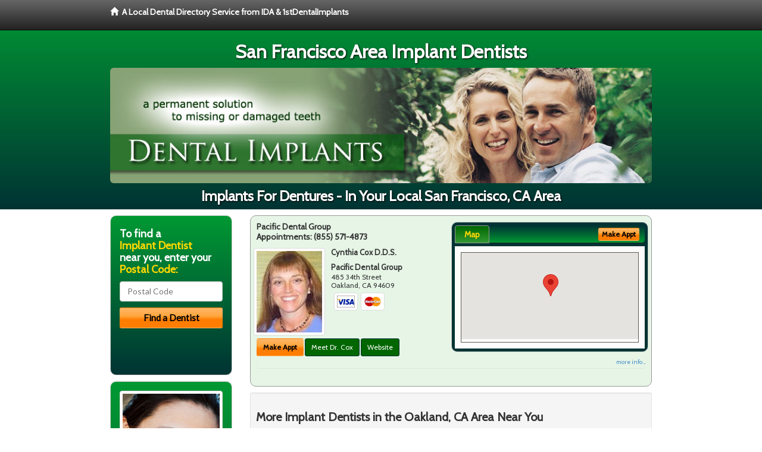

--- FILE ---
content_type: text/html; charset=utf-8
request_url: http://www.sanfranciscodentalimplants.org/implants-for-dentures
body_size: 9521
content:


<!DOCTYPE html>

<html xmlns="http://www.w3.org/1999/xhtml">
<head id="Head1"><meta http-equiv="Content-Type" content="text/html; charset=iso-8859-1" /><meta name="viewport" content="width=device-width, initial-scale=1.0" /><meta http-equiv="X-UA-Compatible" content="IE=edge" /><title>Implants For Dentures San Francisco, CA</title>
<link rel="canonical" href="http://www.sanfranciscodentalimplants.org/virtualpage" /><meta name="robots" content="index, follow, noodp, archive, noydir" />

<meta name="geo.region" content="CA-US" />
<meta name="geo.placename" content="San Francisco, CA 94104" />
<meta name="geo.position" content="-122.4021273;37.7749295" />
<meta name="ICBM" content="-122.4021273,37.7749295" />

    <script type="text/javascript" src="//ajax.googleapis.com/ajax/libs/jquery/1.11.1/jquery.min.js"></script>
    
        <script src="/content/scripts/jquery.expander.min.js"></script>

<link rel="stylesheet" href="//maxcdn.bootstrapcdn.com/bootstrap/3.2.0/css/bootstrap.min.css" /><link rel="stylesheet" href="/content/styles/local/bootstrap-overrides.css" /><link rel="stylesheet" href="/content/styles/local/bootstrap-theme.css" /><link rel="stylesheet" href="/content/styles/local/master.css" /><link rel="stylesheet" href="/skin/skin.css" /><link href="//fonts.googleapis.com/css?family=Lato|Raleway|Cabin|Ubuntu|Roboto|Open+Sans|Belleza|Oxygen|Metrophobic" rel="stylesheet" type="text/css" />
    <!--[if lt IE 9]>
      <script src="//html5shim.googlecode.com/svn/trunk/html5.js"></script>
    <![endif]-->

<script async src="//pagead2.googlesyndication.com/pagead/js/adsbygoogle.js"></script>
<script>
    (adsbygoogle = window.adsbygoogle || []).push({
        google_ad_client: "ca-pub-4280788974163449",
        enable_page_level_ads: true
    });
</script>

<meta name="description" content="What you need to know about implants for dentures San Francisco, CA. Find a local implant dentist near you to permanently replace dentures and lost or missing teeth.  1stDental Implants is the clear choice to find an oral surgeon, prosthodontist or general dentist with specialized training in implant dentistry.  Find an implant dentist in your area with cost saving offers, dental patient financing, information about mini implants and answers to you dental insurance questions and dental sedation options." /><meta name="keywords" content="implants for dentures, San Francisco, CA, dental implants, tooth implant" /></head>
<body class="pull_top">
    
    

<div class="navbar navbar-inverse navbar-fixed-top" role="navigation">
        <div class="container">
            <div class="navbar-header">
                <a href="/" class="navbar-brand"><span class="glyphicon glyphicon-home"></span>&nbsp;&nbsp;<strong>A Local Dental Directory Service from IDA &amp; 1stDentalImplants</strong></a>
            </div>            
        </div>
    </div>
    
<div id="ld-banner">
<div id="ld-banner-inner" class="container">
<div class="row">
<div class="col-md-12">
<h2>San Francisco Area Implant Dentists</h2>
<img alt="" class="img-responsive img-rounded hidden-xs" src="/media/common/38079/implants-04.jpg" alt="" />                              
<h1>Implants For Dentures - In Your Local San Francisco, CA Area</h1>
</div>
</div> <!-- end row -->
</div>
</div>  
 
            <div class="container card-background">
            <div class="row">
    
<div class="col-sm-9 col-sm-push-3 col-md-9 col-md-push-3">


    
        
                  
                  

<div class="box-container-card"> 
<div class="row">                   
<div class="col-sm-6 card-left">

  <h2><span itemprop="name">Pacific Dental Group</span><br />
  <span itemprop="telephone">Appointments: <span data-escapptphone="%28%38%35%35%29%20%35%37%31%2d%34%38%37%33" class="_apptphone_">(510) 601-6500</span></span></h2>
<div class="row"> 
<div class="col-xs-4 col-sm-5 card-photo">
    <span itemprop="photo">
    <img alt="Practice Photo" class="img-thumbnail" src="/media/user/11986/36725/drcox.jpg?t=485DB0B7" />
    
</span>
</div> 

<div class="col-xs-8 col-sm-7 card-info">   
<h3><span itemprop="name">Cynthia Cox D.D.S.</span></h3>
<h4><span itemprop="name">Pacific Dental Group</span></h4>
<div itemprop="address" itemscope itemtype="http://schema.org/PostalAddress">
 <p><span itemprop="streetAddress">485 34th Street </span></p>
                      <p><span itemprop="addressLocality">Oakland</span>, 
                          <span itemprop="addressRegion">CA</span> 
                          <span itemprop="postalCode">94609</span></p>                    
</div>
<div itemprop="geo" itemscope itemtype="http://schema.org/GeoCoordinates">
      <meta itemprop="latitude" content="37.822273" />
      <meta itemprop="longitude" content="-122.265536" />
</div>
<div class="card-cc-logos">

    <img alt="accepted credit card" class="img-thumbnail pull-left" src="/media/common/288/Visa_60x40.gif" title="my title" /><img alt="accepted credit card" class="img-thumbnail pull-left" src="/media/common/287/MasterCard_60x40.gif" title="my title" />

</div>  
</div>
</div>  <!-- end row --> 


<div class="row card-buttons"> 
<div class="btn-group btn-group-justified">
<div class="col-xs-12">
<a data-toggle="modal" href="#apptModal2494" class="btn btn-sm orange">Make Appt</a>
<a class="btn btn-sm btn-primary" href="/dentist/pacific-dental-group/d2494">Meet Dr. Cox</a> 
 
<a class="btn btn-sm btn-primary" href="http://www.oaklandpacificdental.com" target="_blank">Website</a>
    
</div>
</div>                     
</div>   <!-- end card row buttons --> 

</div>  <!--end card left -->

<div class="col-sm-6 card-right hidden-xs">
<div class="nav-tabs-container">

   <ul class="nav nav-tabs">
      <li class="active"><a data-toggle="tab" href="#tab-map-2494">Map</a></li>

    
   </ul>

   <div class="tab-content">
   <div id="tab-map-2494" class="tab-pane active">
       <div class="tab-map-container">
           <iframe src='/GoogleMap/Simple/2494/300px/145px' scrolling='no' frameborder='0' style='border:0px;width:300px;height:145px'></iframe>
 </div>
   </div>

    
   </div>
    </div>


<a data-toggle="modal" href="#apptModal2494" class="btn btn-xs orange card-tab-button">Make Appt</a>
</div>  <!-- end card right -->
</div>  <!-- end row -->

<div class="row card-bottom">
<div class="col-xs-12 card-bottom">
<div class="panel-group" id="accordion-2494">
  <div class="panel panel-default">
    <div class="panel-heading"> 
        <a class="accordion-toggle" data-toggle="collapse" data-parent="#accordion-2494" href="#collapse-2494">
          more info ...
        </a>
    </div>
    <div id="collapse-2494" class="panel-collapse collapse">
      <div class="panel-body">
<div class="more-info-link">
<h2><a href="/dentist/pacific-dental-group/d2494">Oakland Dental Implants</a> 
</h2>
</div>
<div itemprop="description">
<!-- insert three long-form benefits from the location profile, selected randomly -->

        <p>Cynthia Cox, D.D.S., provides general dentistry for people of all ages. Dental health is important during your entire life. When your teeth are healthy, it follows that you will be healthier, and your quality of life increases. No matter what your age, Pacific Dental Group is here to serve your dental needs in the Oakland, California area.</p><p>For comfortable dental hygiene treatment in the Oakland, California area, Dr. Cynthia Cox is known for having a gentle touch. The friendly team at Pacific Dental Group provides teeth cleaning for a whiter smile.</p><p>Maintaining good dental hygiene is the foundation for healthy teeth and gums. We're committed to helping you have a lifetime of oral health.</p><p>If you are missing one or more teeth, you'll want to talk with Oakland area dental implant dentist Dr. Cynthia Cox about replacements that look and feel as natural as your own teeth. If dentures are causing you problems, you may consider dental implants. Unlike dentures, which can be removed, Dr. Cox offers dental implants that are permanently anchored into the jaw itself.</p><p>Dr. Cynthia Cox at her Oakland area dental implants practice offers extensive experience restoring your dental implant crown.</p><p>Our dedicated team uses state-of-the-art materials and techniques for stability and longevity. You'll enjoy the comfort and confidence of natural-looking teeth.</p><p>If you're interested in natural-looking bridges and dentures, look no further than Cynthia Cox, D.D.S. who practices in the Oakland, California area. Using modern materials and techniques, Dr. Cox can achieve the natural look you seek. You will be very pleased with the comfortable, long-lasting results.</p>

    </div>
<!-- insert all the product logos defined at the location level -->
<div class="city-product-logos">
    

    </div>
</div>
</div>
      </div>
    </div>
  </div>
  </div>

 <!-- Appointment Form Modal -->
<div class="modal fade" id="apptModal2494" tabindex="-1" role="dialog" aria-labelledby="myModalLabel" aria-hidden="true">
    <div class="modal-dialog">
      <div class="modal-content">
        <div class="modal-header">
          <button type="button" class="close" data-dismiss="modal" aria-hidden="true">&times;</button>
          <h4 class="modal-title">Request an Appointment With Pacific Dental Group</h4>
        </div>
        <div class="modal-body">
           <iframe style="border: 0px;" src="/appointment-form?id=2494" width="100%" height = "100%" ></iframe>
        </div>
        <div class="modal-footer">
          <button type="button" class="btn btn-primary" data-dismiss="modal">Close</button>
        </div>
      </div><!-- /.modal-content -->
    </div><!-- /.modal-dialog -->
  </div>

</div> <!-- end col -->

                  
              

<div class="well well-sm">
    <div class="virtual-listings">  
    <h2>More Implant Dentists in the Oakland, CA Area Near You</h2>
    <div class="row">
        
                <div class="col-md-6">
                    <p>Simon, Daniel J D.D.S.<br />
                        1644 Taylor St # 42<br />
                        San Francisco, CA, 94133-5447<br />
                        </p>
                </div>
            
                <div class="col-md-6">
                    <p>Dr. Stanley Dintcho D.D.S.<br />
                        2250 Union Street<br />
                        San Francisco, CA, 94123<br />
                        </p>
                </div>
            
    </div>

<h2><a href="//internetdentalalliance.com" target="_blank">Doctor - Activate Your Free 1stDentalImplants Directory Listing</a></h2>

<div class="row">
        
                <div class="col-md-6">
                    <p>Dr. Charlene A. Hudson D.D.S.<br />
                        29 29th St.<br />
                        San Francisco, CA, 94110<br />
                        </p>
                </div>
            
                <div class="col-md-6">
                    <p>Dr.George Markle D.D.S.<br />
                        450 Sutter St Rm 1919<br />
                        San Francisco, CA, 94108<br />
                        </p>
                </div>
            
    </div>
    </div>

<!-- LTL-Redis:ezJ9LXsxMzJ9fHsyfS17MTMyfS17TG9jYWxEaXJlY3RvcnlWaXJ0dWFsUGFnZX0te1ZpcnR1YWxQYWdlfS17L2ltcGxhbnRzLWZvci1kZW50dXJlc30= -->



    <div class="virtual-articles">
        
                <div class="article-item expandable">
                    <h2>A Simple Description of a Dental Implant Procedure</h2>
                    <img id="ArticleImage" class="img-thumbnail" src="/media/common/960/200x150px_0076.jpg" alt="" />

                    <h2>Permanent replacements that feel like original teeth</h2>
<p>If you have a missing tooth or have lost teeth, you're far from alone. In fact, you're one of over 100 million North Americans with a similar problem. Some lack but a single tooth; others are completely edentulous (without teeth).</p>
<p>Dentures are generally the first thing considered in connection with tooth loss. However, over time a jawbone lacking natural teeth will shrink. <a href="http://www.1stdentures.com">Dentures</a> begin to slide, irritating gums. After a while, patients either cannot or will not continue wearing dentures. Their quality of life diminishes as they go on to become "oral invalids."</p>
<p>For many patients, <a href="ArticleUrl:104">dental implants</a> can be almost the same as having their natural teeth back again. That's because instead of being a removable device inside the mouth, teeth implants are bridges that are permanently anchored into the jaw itself. The dental implant procedure is surgical, yes, but usually performed under local anesthesia.</p>
<p>The key to a successful tooth replacement is something we call osseo-integration, or the meshing together of implant and bone. Good candidates for <a href="http://www.1stdentalimplants.com">tooth implants</a> need jawbone ridges that are in good shape and healthy oral tissues. Then, when the implant device is inserted, a chemical and mechanical bond is formed. The jawbone actually grows into the tooth implant.</p>
<p>That's a highly simplified discussion of an extremely complex and technical procedure. For more details on  dental implantology, contact your dental implant dentist. Or use our search form above to find one.</p>

                    <div class="author-box">
                        <!-- if the article has no author, display the following author box -->
                        <!-- there is really no need to use variable content here since only one. Just inline the html. -->
                        <img src="/content/images/Jim-4.jpg" style="width:40px;" alt="Jim Du Molin" />
                        <p><a href="https://plus.google.com/111631360758184447347/about?rel=author" onclick="javascript:_gaq.push(['_trackEvent','outbound-article','http://plus.google.com']);">+Jim Du Molin</a> is a leading Internet search expert helping individuals and families connect with the right dentist in their area. Visit his <a href="/author">author page</a>.</p>
                    </div>
                </div>
            
                <div class="article-item expandable">
                    <h2>Who To See When Thinking About Getting Dental Implants</h2>
                    <img id="ArticleImage" class="img-thumbnail" src="/media/common/215/200x150px_0044.jpg" alt="" />

                    <p>If dental implants are what you need to replace your missing teeth, you should select an implant dentist with in-depth knowledge of, and prior experience with all aspects of the treatment. It is important to know that treatment with tooth implants consists of two components: a surgical phase and a restorative phase.</p>
<p>Traditionally, a dental surgeon, like an <a href="http://www.1stWisdomTeeth.com">oral surgeon</a> or a periodontist, performs the surgical component. A general dentist, or prosthodontist and laboratory technician, performs the restorative component.</p>
<p>As dental implant dentistry has become more sophisticated, the restorative dentist, at times, also has become the one that places the dental implants. However, each clinician involved in implant treatment must be aware that the type of final restoration a patient wants dictates the position, size, and number of the tooth implants within the jaws.</p>
<h3>What Types of Dental Implants Are There?</h3>
<p>For each unique missing tooth situation, there is an equally unique way to use <a href="ArticleUrl:implants45">dental implants</a> for tooth replacement. However, all of the treatments can be placed in two categories: removable or fixed prostheses.</p>
<p>Implant dentists use removable implant dentures when a patient is missing all of their teeth. Fewer tooth implants are necessary when used in conjunction with a removable denture.</p>
<p>Conversely, more dental implants are necessary when used in conjunction with a fixed bridge. Fixed bridges feel most like your natural teeth and are usually more desirable than removable dentures.</p>
<p>Mastering new surgical and restorative techniques as they are developed is the mark of an excellent <a href="http://www.1stdentalimplants.com">tooth implant</a> dentist as well as overall implant dentistry.  An implant dentist's meticulous attention to fine detail conveys a feeling of confidence to the patient. The dentist should be committed to restoring full function to the missing teeth as well as recreating natural-looking teeth. These are the qualities a patient should look for in an implant dentist.</p>
<p>By Benjamin O. Watkins, III, DDS</p>

                    <div class="author-box">
                        <!-- if the article has no author, display the following author box -->
                        <!-- there is really no need to use variable content here since only one. Just inline the html. -->
                        <img src="/content/images/Jim-4.jpg" style="width:40px;" alt="Jim Du Molin" />
                        <p><a href="https://plus.google.com/111631360758184447347/about?rel=author" onclick="javascript:_gaq.push(['_trackEvent','outbound-article','http://plus.google.com']);">+Jim Du Molin</a> is a leading Internet search expert helping individuals and families connect with the right dentist in their area. Visit his <a href="/author">author page</a>.</p>
                    </div>
                </div>
            
    </div>

</div>



</div>

    


    
    
    

<div class="col-sm-3 col-sm-pull-9 col-md-3 col-md-pull-9 hidden-xs">
       <div class="box-container-form">
       <h3>To find a<br /><span class="gold">Implant Dentist</span><br />near you, enter your<br /><span class="gold">Postal Code:</span></h3>
                        <form role="form" method="get" action="/search">
                        <input class="form-control" type="text" placeholder="Postal Code" name="q">
                        <input type="submit" value="Find a Dentist" class="btn btn-sm btn-block orange">
                        </form>
 <div class="bbbgplus">
<!-- Removed G+ Logo - VM 2017-06-21
<a href="https://plus.google.com/+1stcosmeticdentist" rel="publisher" class="pull-right hidden-sm" target="_blank">
    <img src="https://ssl.gstatic.com/images/icons/gplus-32.png" alt="" style="border:none;padding:0;margin:0;" />

</a> 
-->
<iframe src="https://seal-goldengate.bbb.org/logo/rbhzbus/iframe/internet-dental-alliance-58460.html" width="100" height="38" frameborder="0" marginwidth="0" marginheight="0" scrolling="no"></iframe>
</div>                       
</div>

<div class="box-container-articles">
<img id="Image1" class="img-thumbnail" src="/media/common/3052/200x250-002.jpg" alt="" />                              
<h3>Dentistry Articles</h3>
<div class="articles-sidebar">
        
            <p><a href="http://www.1stwisdomteeth.com/a/1028/impacted-wisdom-teeth">Impacted Wisdom Teeth</a> Can Cause Tooth Pain and Dental Problems</p>
        
            <p>TMJ Dentist - Learn How Your Dentist Can Help You End Your Headache, Neck and <a href="http://www.1sttmjdentist.com/a/430/tmj-dentist">Jaw Pain</a>!</p>
        
            <p><a href="http://www.1stdentist.com/a/436/dental-care">Dental Care</a> and a New Diagnostic Tool For Mouth Cancer</p>
        
            <p><a href="http://www.1stcosmeticdentist.com/a/266/cosmetic-dentistry">Cosmetic Dentistry</a>: What Is a Prosthodontist?</p>
        
            <p>Your <a href="http://www.1stdentist.com/a/123/dental-visit">Dental Visit</a></p>
        
            <p>Evolution of <a href="http://www.1stdentalimplants.com/a/98/tooth-implants">Tooth Implants</a> from Ancient Egypt to the Present</p>
        
</div>
 </div>

<br />

<!-- Start -->
<script async src="//pagead2.googlesyndication.com/pagead/js/adsbygoogle.js"></script>
<!-- LocalDirectory-RightBar -->
<ins class="adsbygoogle"
     style="display:inline-block;width:205px;height:300px"
     data-ad-client="ca-pub-4280788974163449"
     data-ad-slot="8302731087"></ins>
<script>
(adsbygoogle = window.adsbygoogle || []).push({});
</script>
<!-- End --> 



  <div class="modal fade" id="top15Modal" tabindex="-1" role="dialog" aria-labelledby="myModalLabel" aria-hidden="true">
    <div class="modal-dialog">
      <div class="modal-content">
        <div class="modal-header">
          <button type="button" class="close" data-dismiss="modal" aria-hidden="true">&times;</button>
          <h4 class="modal-title">Top 15 Things To Know Before You Select a Dentist</h4>
        </div>
        <div class="modal-body">
           <iframe style="border: 0px;" src="/top15" width="100%" height = "100%" ></iframe>
        </div>
        <div class="modal-footer">
          <button type="button" class="btn btn-primary" data-dismiss="modal">Close</button>
        </div>
      </div><!-- /.modal-content -->
    </div><!-- /.modal-dialog -->
  </div><!-- /.modal -->
 </div>


                </div>
                </div>
    
    

    <footer id="footer">
        <div id="footer-inner" class="container">            
            <div class="row credits">
                <div class="col-md-12">                    
                    <div class="row copyright">
                        <div class="col-md-12">
                        <h4>To find a Implant Dentist near you, enter your postal code below.</h4>
                        <div class="footer-form">
                        <form role="form" method="get" action="/search">
                        <input class="form-control" type="text" placeholder="Enter Your Postal Code Here" name="q">
                        <input type="submit" value="Click Here To Find a Dentist" class="btn btn-md btn-block orange">
                        </form>
                        </div>
<p style="margin-top:20px;">&copy; 2025, Internet Dental Alliance, Inc. All Rights Reserved.</p>
<p><a href="/about">About Us</a> - <a href="/terms" rel="nofollow">Terms of Service Agreement</a> - <a href="/privacy" rel="nofollow">Privacy Policy</a> - <a rel="nofollow" href="/privacy#AccessibilityStatement">Accessibility Statement</a> - <a href="https://www.internetdentalalliance.com" target="_blank">Doctor Registration</a></p>
         </div>
                    </div>
                </div>            
            </div>
        </div>
    </footer>

    <script>
        $(document).ready(function () {
            $('div.expandable').expander({
                slicePoint: 300
            });
        });
</script>  

  
    
<script type="text/javascript">
$("._apptphone_").replaceWith(function () {{ return unescape($(this).attr("data-escapptphone")); }});
</script>

<!-- Scripts -->       
<script type="text/javascript" src="//maxcdn.bootstrapcdn.com/bootstrap/3.2.0/js/bootstrap.min.js"></script>
</body>
</html>



--- FILE ---
content_type: text/html; charset=utf-8
request_url: https://www.google.com/recaptcha/api2/aframe
body_size: 267
content:
<!DOCTYPE HTML><html><head><meta http-equiv="content-type" content="text/html; charset=UTF-8"></head><body><script nonce="B9wBcZqtc-_Uxgy5n4pGvw">/** Anti-fraud and anti-abuse applications only. See google.com/recaptcha */ try{var clients={'sodar':'https://pagead2.googlesyndication.com/pagead/sodar?'};window.addEventListener("message",function(a){try{if(a.source===window.parent){var b=JSON.parse(a.data);var c=clients[b['id']];if(c){var d=document.createElement('img');d.src=c+b['params']+'&rc='+(localStorage.getItem("rc::a")?sessionStorage.getItem("rc::b"):"");window.document.body.appendChild(d);sessionStorage.setItem("rc::e",parseInt(sessionStorage.getItem("rc::e")||0)+1);localStorage.setItem("rc::h",'1765836834269');}}}catch(b){}});window.parent.postMessage("_grecaptcha_ready", "*");}catch(b){}</script></body></html>

--- FILE ---
content_type: application/javascript
request_url: http://www.sanfranciscodentalimplants.org/content/scripts/jquery.expander.min.js
body_size: 2926
content:
/*!
 * Expander - v1.4.12 - 2014-10-05
 * http://plugins.learningjquery.com/expander/
 * Copyright (c) 2014 Karl Swedberg
 * Licensed MIT (http://www.opensource.org/licenses/mit-license.php)
 */

(function(e){e.expander={version:"1.4.12",defaults:{slicePoint:100,sliceOn:null,preserveWords:!0,showWordCount:!1,wordCountText:" ({{count}} words)",widow:4,expandText:"read more",expandPrefix:"&hellip; ",expandAfterSummary:!1,wordEnd:/(&(?:[^;]+;)?|[a-zA-Z\u00C0-\u0100]+|[^\u0000-\u007F]+)$/,summaryClass:"summary",detailClass:"details",moreClass:"read-more",lessClass:"read-less",moreLinkClass:"more-link",lessLinkClass:"less-link",collapseTimer:0,expandEffect:"slideDown",expandSpeed:250,collapseEffect:"slideUp",collapseSpeed:200,userCollapse:!0,userCollapseText:"read less",userCollapsePrefix:" ",onSlice:null,beforeExpand:null,afterExpand:null,onCollapse:null,afterCollapse:null}},e.fn.expander=function(a){function l(e,a){var l="span",s=e.summary,n=h.exec(s),t=n?n[2].toLowerCase():"";return a?(l="div",n&&"a"!==t&&!e.expandAfterSummary?s=s.replace(h,e.moreLabel+"$1"):s+=e.moreLabel,s='<div class="'+e.summaryClass+'">'+s+"</div>"):s+=e.moreLabel,[s," <",l+' class="'+e.detailClass+'"',">",e.details,"</"+l+">"].join("")}function s(e,a){var l='<span class="'+e.moreClass+'">'+e.expandPrefix;return e.wordCountText=e.showWordCount?e.wordCountText.replace(/\{\{count\}\}/,a.replace(f,"").replace(/\&(?:amp|nbsp);/g,"").replace(/(?:^\s+|\s+$)/,"").match(/\w+/g).length):"",l+='<a href="#" class="'+e.moreLinkClass+'">'+e.expandText+e.wordCountText+"</a></span>"}function n(a,l){return a.lastIndexOf("<")>a.lastIndexOf(">")&&(a=a.slice(0,a.lastIndexOf("<"))),l&&(a=a.replace(p,"")),e.trim(a)}function t(e,a){a.stop(!0,!0)[e.collapseEffect](e.collapseSpeed,function(){var l=a.prev("span."+e.moreClass).show();l.length||a.parent().children("div."+e.summaryClass).show().find("span."+e.moreClass).show(),e.afterCollapse&&e.afterCollapse.call(a)})}function r(a,l,s){a.collapseTimer&&(o=setTimeout(function(){t(a,l),e.isFunction(a.onCollapse)&&a.onCollapse.call(s,!1)},a.collapseTimer))}var i="init";"string"==typeof a&&(i=a,a={});var o,d=e.extend({},e.expander.defaults,a),c=/^<(?:area|br|col|embed|hr|img|input|link|meta|param).*>$/i,p=d.wordEnd,f=/<\/?(\w+)[^>]*>/g,u=/<(\w+)[^>]*>/g,m=/<\/(\w+)>/g,h=/(<\/([^>]+)>)\s*$/,x=/^(<[^>]+>)+.?/,C=/\s\s+/g,v=function(a){return e.trim(a||"").replace(C," ")},g={init:function(){this.each(function(){var a,i,p,h,C,g,w,S,b,E,y,T,k,P,L=[],I=[],O="",$={},j=this,A=e(this),D=e([]),W=e.extend({},d,A.data("expander")||e.meta&&A.data()||{}),F=!!A.find("."+W.detailClass).length,z=!!A.find("*").filter(function(){var a=e(this).css("display");return/^block|table|list/.test(a)}).length,U=z?"div":"span",Q=U+"."+W.detailClass,Z=W.moreClass+"",q=W.lessClass+"",B=W.expandSpeed||0,G=v(A.html()),H=G.slice(0,W.slicePoint);if(W.moreSelector="span."+Z.split(" ").join("."),W.lessSelector="span."+q.split(" ").join("."),!e.data(this,"expanderInit")){for(e.data(this,"expanderInit",!0),e.data(this,"expander",W),e.each(["onSlice","beforeExpand","afterExpand","onCollapse","afterCollapse"],function(a,l){$[l]=e.isFunction(W[l])}),H=n(H),C=H.replace(f,"").length;W.slicePoint>C;)h=G.charAt(H.length),"<"===h&&(h=G.slice(H.length).match(x)[0]),H+=h,C++;if(W.sliceOn){var J=H.indexOf(W.sliceOn);-1!==J&&W.slicePoint>J&&(W.slicePoint=J,H=G.slice(0,W.slicePoint))}for(H=n(H,W.preserveWords&&G.slice(H.length).length),g=H.match(u)||[],w=H.match(m)||[],p=[],e.each(g,function(e,a){c.test(a)||p.push(a)}),g=p,i=w.length,a=0;i>a;a++)w[a]=w[a].replace(m,"$1");if(e.each(g,function(a,l){var s=l.replace(u,"$1"),n=e.inArray(s,w);-1===n?(L.push(l),I.push("</"+s+">")):w.splice(n,1)}),I.reverse(),F)b=A.find(Q).remove().html(),H=A.html(),G=H+b,S="";else{if(b=G.slice(H.length),E=e.trim(b.replace(f,"")),""===E||E.split(/\s+/).length<W.widow)return;S=I.pop()||"",H+=I.join(""),b=L.join("")+b}W.moreLabel=A.find(W.moreSelector).length?"":s(W,b),z?b=G:"&"===H.charAt(H.length-1)&&(O=/^[#\w\d\\]+;/.exec(b),O&&(b=b.slice(O[0].length),H+=O[0])),H+=S,W.summary=H,W.details=b,W.lastCloseTag=S,$.onSlice&&(p=W.onSlice.call(j,W),W=p&&p.details?p:W),y=l(W,z),A.html(y),k=A.find(Q),P=A.find(W.moreSelector),"slideUp"===W.collapseEffect&&"slideDown"!==W.expandEffect||A.is(":hidden")?k.css({display:"none"}):k[W.collapseEffect](0),D=A.find("div."+W.summaryClass),T=function(e){e.preventDefault(),P.hide(),D.hide(),$.beforeExpand&&W.beforeExpand.call(j),k.stop(!1,!0)[W.expandEffect](B,function(){k.css({zoom:""}),$.afterExpand&&W.afterExpand.call(j),r(W,k,j)})},P.find("a").unbind("click.expander").bind("click.expander",T),W.userCollapse&&!A.find(W.lessSelector).length&&A.find(Q).append('<span class="'+W.lessClass+'">'+W.userCollapsePrefix+'<a href="#" class="'+W.lessLinkClass+'">'+W.userCollapseText+"</a></span>"),A.find(W.lessSelector+" a").unbind("click.expander").bind("click.expander",function(a){a.preventDefault(),clearTimeout(o);var l=e(this).closest(Q);t(W,l),$.onCollapse&&W.onCollapse.call(j,!0)})}})},destroy:function(){this.each(function(){var a,l,s=e(this);s.data("expanderInit")&&(a=e.extend({},s.data("expander")||{},d),l=s.find("."+a.detailClass).contents(),s.removeData("expanderInit"),s.removeData("expander"),s.find(a.moreSelector).remove(),s.find("."+a.summaryClass).remove(),s.find("."+a.detailClass).after(l).remove(),s.find(a.lessSelector).remove())})}};return g[i]&&g[i].call(this),this},e.fn.expander.defaults=e.expander.defaults})(jQuery);